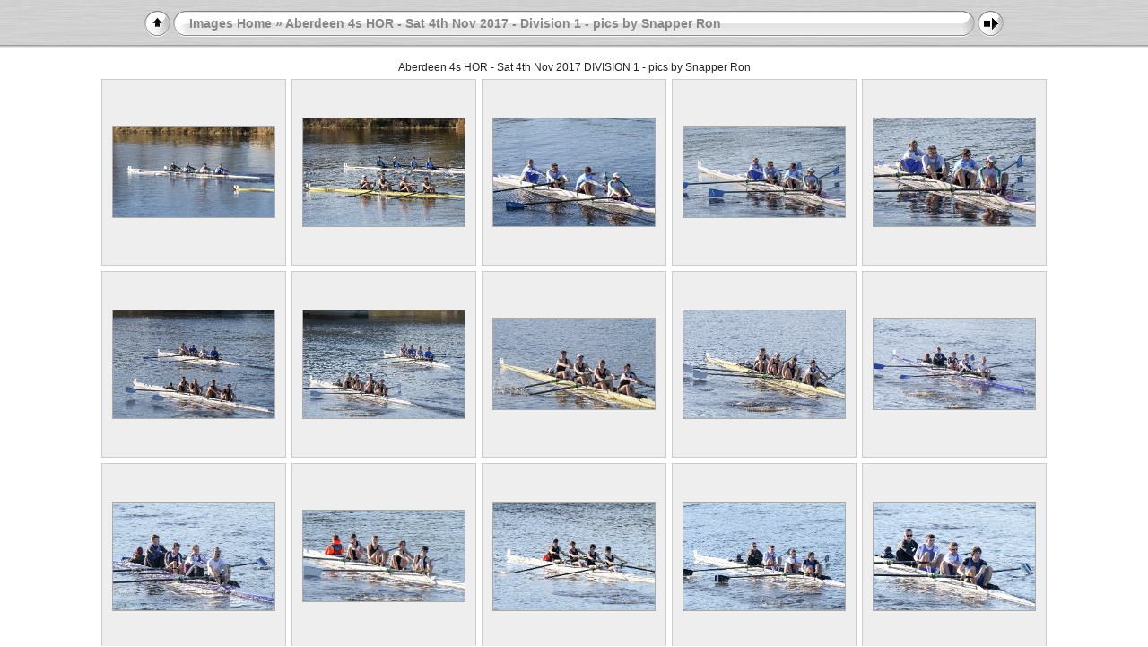

--- FILE ---
content_type: text/html
request_url: http://cofd.co.uk/images/HORs/Abdn%204s%20and%20SB%2017/4sHOR17%20Ron%20D1/4sHOR041117%20D1%20Ron.html
body_size: 4608
content:
<!DOCTYPE html PUBLIC "-//W3C//DTD XHTML 1.0 Transitional//EN" "http://www.w3.org/TR/xhtml1/DTD/xhtml1-transitional.dtd">
<html xmlns="http://www.w3.org/1999/xhtml" lang="en" xml:lang="en">

<!-- Free version -->
<!-- saved from url=(0014)about:internet -->
<!-- saved from url=(0014)about:internet -->
<head>
<title>Images Home/Aberdeen 4s HOR - Sat 4th Nov 2017 - Division 1  - pics by Snapper Ron</title>
<meta http-equiv="Content-Type" content="text/html;charset=UTF-8" />
<meta name="Keywords" content="photo,album,gallery,Aberdeen 4s HOR - Sat 4th Nov 2017 - Division 1  - pics by Snapper Ron" />
<script type="text/javascript">
/* <![CDATA[ */
function preventDefault(e) {
	if (document.addEventListener) e.preventDefault();
	else e.returnValue=false;
	return false;
}
function keypress(e) {
	if(typeof _jaWidgetFocus != 'undefined' && _jaWidgetFocus) return true;
	if(!e) var e = window.event;
	if(e.keyCode) keyCode = e.keyCode; 
	else if(e.which) keyCode = e.which;
	switch(keyCode) {
		case 8: window.location="http://cofd.co.uk/images1.htm"; return preventDefault(e); break;
		case 63273: case 36: window.location="4sHOR041117 D1 Ron.html"; return preventDefault(e); break;
		case 63275: case 35: window.location="4sHOR041117 D1 Ron.html"; return preventDefault(e); break;
		case 32: show_down(); setTimeout('show_out()', 200); return preventDefault(e); break;
		case 13: window.location="slides/20171104 4HOR-201.html?show_param=3"; return preventDefault(e); break;
	}
	return true;
}
function setuplisteners() {
	if (document.addEventListener) document.addEventListener('keydown',keypress,false);
	else if (document.attachEvent) document.attachEvent('onkeydown',keypress);
}
up0 = new Image(31,31); up0.src = "res/up.gif";
up1 = new Image(31,31); up1.src = "res/up1.gif";
next0 = new Image(31,31); next0.src = "res/next.gif";
next1 = new Image(31,31); next1.src = "res/next1.gif";
prev0 = new Image(31,31); prev0.src = "res/prev.gif";
prev1 = new Image(31,31); prev1.src = "res/prev1.gif";
show0 = new Image(31,31);show0.src = "res/show.gif";
show1 = new Image(31,31);show1.src = "res/show1.gif";
stop0 = new Image(31,31);stop0.src = "res/stop.gif";
stop1 = new Image(31,31);stop1.src = "res/stop1.gif";

var delay = 3;
function show_over() { 
	document.getElementById("show").src = show1.src;;
}
function show_out() { 
	document.getElementById("show").src = show0.src;
}
function show_down() { 
	window.location="slides/20171104 4HOR-201.html?show_param="+delay+ "";
}
function change_delay() { 
	delay = prompt('delay', 3);
}
function redirect() {
}
window.onload = function() {
	setuplisteners();
};
/* ]]> */
</script>



<link rel="stylesheet" type="text/css" href="res/styles.css" />
<link rel="alternate" href="album.rss" type="application/rss+xml"/>
</head>

<body id="body">
<div style="margin-left:auto; margin-right:auto; padding-bottom:10px; text-align:center;">
<table style="height:54px;" align="center" cellspacing="0" cellpadding="0" border="0">
<tr><td>
<!-- Header of index pages -->
<table style="width:960px;" cellspacing="0" cellpadding="0" border="0">
<tr>
<td style="width:31px;">
  <a href="http://cofd.co.uk/images1.htm" target="_parent">
    <img style="border:0;" src="res/up.gif" onmouseover="this.src=up1.src" onmouseout="this.src=up0.src" width="31" height="31" title=" Up one level " alt="Up" id="up" /></a></td>
<td style="width:20px;">
  <img style="border:0;" src="res/hdr_left.gif" alt="" /></td>
<td style="text-align:left; background:transparent url(res/hdr_mid.gif); background-repeat: repeat-x; white-space:nowrap;" class="title"><a href="http://cofd.co.uk/images1.htm" target="_parent">Images Home</a> &raquo; Aberdeen 4s HOR - Sat 4th Nov 2017 - Division 1  - pics by Snapper Ron </td>
<td style="width:20px;">
  <img style="border:0;" src="res/hdr_right.gif" alt="" /></td>
<td style="width:31px;"> <!-- Start/Stop slideshow button -->
  <a href="javascript:void(0)"><img style="border:0;" onmouseover="show_over();" onmouseout="show_out();" onmousedown="show_down();" ondblclick="change_delay();" src="res/show.gif" width="31" height="31" title=" Start/Stop slideshow - Double-Click to change speed " alt="Slideshow" id="show" /></a></td>
</tr></table>
</td></tr></table>
<br />
Aberdeen 4s HOR - Sat 4th Nov 2017 DIVISION 1  -  pics by Snapper Ron



<!-- Thumbnail images -->

<table align="center" cellspacing="6" cellpadding="0" border="0">
<tr><td style="vertical-align:top; text-align:center;"><table width="206" align="center" border="0" cellspacing="0" cellpadding="0">
<tr><td style="width:206px; height:206px; margin-left:auto; margin-right:auto; text-align:center;" class="thumb">
<a href="slides/20171104 4HOR-201.html">
<img  class="image" src="thumbs/20171104 4HOR-201.jpg" width="180" height="101" title=" Aberdeen SB HOR 4/11/17  Div 1 " alt="20171104 4HOR-201" /></a></td></tr>
</table>
</td>
<td style="vertical-align:top; text-align:center;"><table width="206" align="center" border="0" cellspacing="0" cellpadding="0">
<tr><td style="width:206px; height:206px; margin-left:auto; margin-right:auto; text-align:center;" class="thumb">
<a href="slides/20171104 4HOR-203.html">
<img  class="image" src="thumbs/20171104 4HOR-203.jpg" width="180" height="120" title=" Aberdeen SB HOR 4/11/17  Div 1 " alt="20171104 4HOR-203" /></a></td></tr>
</table>
</td>
<td style="vertical-align:top; text-align:center;"><table width="206" align="center" border="0" cellspacing="0" cellpadding="0">
<tr><td style="width:206px; height:206px; margin-left:auto; margin-right:auto; text-align:center;" class="thumb">
<a href="slides/20171104 4HOR-204.html">
<img  class="image" src="thumbs/20171104 4HOR-204.jpg" width="180" height="120" title=" Aberdeen SB HOR 4/11/17  Div 1 " alt="20171104 4HOR-204" /></a></td></tr>
</table>
</td>
<td style="vertical-align:top; text-align:center;"><table width="206" align="center" border="0" cellspacing="0" cellpadding="0">
<tr><td style="width:206px; height:206px; margin-left:auto; margin-right:auto; text-align:center;" class="thumb">
<a href="slides/20171104 4HOR-205.html">
<img  class="image" src="thumbs/20171104 4HOR-205.jpg" width="180" height="101" title=" Aberdeen SB HOR 4/11/17  Div 1 " alt="20171104 4HOR-205" /></a></td></tr>
</table>
</td>
<td style="vertical-align:top; text-align:center;"><table width="206" align="center" border="0" cellspacing="0" cellpadding="0">
<tr><td style="width:206px; height:206px; margin-left:auto; margin-right:auto; text-align:center;" class="thumb">
<a href="slides/20171104 4HOR-206.html">
<img  class="image" src="thumbs/20171104 4HOR-206.jpg" width="180" height="120" title=" Aberdeen SB HOR 4/11/17  Div 1 " alt="20171104 4HOR-206" /></a></td></tr>
</table>
</td></tr>
<tr><td style="vertical-align:top; text-align:center;"><table width="206" align="center" border="0" cellspacing="0" cellpadding="0">
<tr><td style="width:206px; height:206px; margin-left:auto; margin-right:auto; text-align:center;" class="thumb">
<a href="slides/20171104 4HOR-207.html">
<img  class="image" src="thumbs/20171104 4HOR-207.jpg" width="180" height="120" title=" Aberdeen SB HOR 4/11/17  Div 1 " alt="20171104 4HOR-207" /></a></td></tr>
</table>
</td>
<td style="vertical-align:top; text-align:center;"><table width="206" align="center" border="0" cellspacing="0" cellpadding="0">
<tr><td style="width:206px; height:206px; margin-left:auto; margin-right:auto; text-align:center;" class="thumb">
<a href="slides/20171104 4HOR-208.html">
<img  class="image" src="thumbs/20171104 4HOR-208.jpg" width="180" height="120" title=" Aberdeen SB HOR 4/11/17  Div 1 " alt="20171104 4HOR-208" /></a></td></tr>
</table>
</td>
<td style="vertical-align:top; text-align:center;"><table width="206" align="center" border="0" cellspacing="0" cellpadding="0">
<tr><td style="width:206px; height:206px; margin-left:auto; margin-right:auto; text-align:center;" class="thumb">
<a href="slides/20171104 4HOR-209.html">
<img  class="image" src="thumbs/20171104 4HOR-209.jpg" width="180" height="101" title=" Aberdeen SB HOR 4/11/17  Div 1 " alt="20171104 4HOR-209" /></a></td></tr>
</table>
</td>
<td style="vertical-align:top; text-align:center;"><table width="206" align="center" border="0" cellspacing="0" cellpadding="0">
<tr><td style="width:206px; height:206px; margin-left:auto; margin-right:auto; text-align:center;" class="thumb">
<a href="slides/20171104 4HOR-210.html">
<img  class="image" src="thumbs/20171104 4HOR-210.jpg" width="180" height="120" title=" Aberdeen SB HOR 4/11/17  Div 1 " alt="20171104 4HOR-210" /></a></td></tr>
</table>
</td>
<td style="vertical-align:top; text-align:center;"><table width="206" align="center" border="0" cellspacing="0" cellpadding="0">
<tr><td style="width:206px; height:206px; margin-left:auto; margin-right:auto; text-align:center;" class="thumb">
<a href="slides/20171104 4HOR-212.html">
<img  class="image" src="thumbs/20171104 4HOR-212.jpg" width="180" height="101" title=" Aberdeen SB HOR 4/11/17  Div 1 " alt="20171104 4HOR-212" /></a></td></tr>
</table>
</td></tr>
<tr><td style="vertical-align:top; text-align:center;"><table width="206" align="center" border="0" cellspacing="0" cellpadding="0">
<tr><td style="width:206px; height:206px; margin-left:auto; margin-right:auto; text-align:center;" class="thumb">
<a href="slides/20171104 4HOR-213.html">
<img  class="image" src="thumbs/20171104 4HOR-213.jpg" width="180" height="120" title=" Aberdeen SB HOR 4/11/17  Div 1 " alt="20171104 4HOR-213" /></a></td></tr>
</table>
</td>
<td style="vertical-align:top; text-align:center;"><table width="206" align="center" border="0" cellspacing="0" cellpadding="0">
<tr><td style="width:206px; height:206px; margin-left:auto; margin-right:auto; text-align:center;" class="thumb">
<a href="slides/20171104 4HOR-214.html">
<img  class="image" src="thumbs/20171104 4HOR-214.jpg" width="180" height="101" title=" Aberdeen SB HOR 4/11/17  Div 1 " alt="20171104 4HOR-214" /></a></td></tr>
</table>
</td>
<td style="vertical-align:top; text-align:center;"><table width="206" align="center" border="0" cellspacing="0" cellpadding="0">
<tr><td style="width:206px; height:206px; margin-left:auto; margin-right:auto; text-align:center;" class="thumb">
<a href="slides/20171104 4HOR-215.html">
<img  class="image" src="thumbs/20171104 4HOR-215.jpg" width="180" height="120" title=" Aberdeen SB HOR 4/11/17  Div 1 " alt="20171104 4HOR-215" /></a></td></tr>
</table>
</td>
<td style="vertical-align:top; text-align:center;"><table width="206" align="center" border="0" cellspacing="0" cellpadding="0">
<tr><td style="width:206px; height:206px; margin-left:auto; margin-right:auto; text-align:center;" class="thumb">
<a href="slides/20171104 4HOR-216.html">
<img  class="image" src="thumbs/20171104 4HOR-216.jpg" width="180" height="120" title=" Aberdeen SB HOR 4/11/17  Div 1 " alt="20171104 4HOR-216" /></a></td></tr>
</table>
</td>
<td style="vertical-align:top; text-align:center;"><table width="206" align="center" border="0" cellspacing="0" cellpadding="0">
<tr><td style="width:206px; height:206px; margin-left:auto; margin-right:auto; text-align:center;" class="thumb">
<a href="slides/20171104 4HOR-217.html">
<img  class="image" src="thumbs/20171104 4HOR-217.jpg" width="180" height="120" title=" Aberdeen SB HOR 4/11/17  Div 1 " alt="20171104 4HOR-217" /></a></td></tr>
</table>
</td></tr>
<tr><td style="vertical-align:top; text-align:center;"><table width="206" align="center" border="0" cellspacing="0" cellpadding="0">
<tr><td style="width:206px; height:206px; margin-left:auto; margin-right:auto; text-align:center;" class="thumb">
<a href="slides/20171104 4HOR-218.html">
<img  class="image" src="thumbs/20171104 4HOR-218.jpg" width="180" height="120" title=" Aberdeen SB HOR 4/11/17  Div 1 " alt="20171104 4HOR-218" /></a></td></tr>
</table>
</td>
<td style="vertical-align:top; text-align:center;"><table width="206" align="center" border="0" cellspacing="0" cellpadding="0">
<tr><td style="width:206px; height:206px; margin-left:auto; margin-right:auto; text-align:center;" class="thumb">
<a href="slides/20171104 4HOR-219.html">
<img  class="image" src="thumbs/20171104 4HOR-219.jpg" width="180" height="101" title=" Aberdeen SB HOR 4/11/17  Div 1 " alt="20171104 4HOR-219" /></a></td></tr>
</table>
</td>
<td style="vertical-align:top; text-align:center;"><table width="206" align="center" border="0" cellspacing="0" cellpadding="0">
<tr><td style="width:206px; height:206px; margin-left:auto; margin-right:auto; text-align:center;" class="thumb">
<a href="slides/20171104 4HOR-220.html">
<img  class="image" src="thumbs/20171104 4HOR-220.jpg" width="180" height="101" title=" Aberdeen SB HOR 4/11/17  Div 1 " alt="20171104 4HOR-220" /></a></td></tr>
</table>
</td>
<td style="vertical-align:top; text-align:center;"><table width="206" align="center" border="0" cellspacing="0" cellpadding="0">
<tr><td style="width:206px; height:206px; margin-left:auto; margin-right:auto; text-align:center;" class="thumb">
<a href="slides/20171104 4HOR-221.html">
<img  class="image" src="thumbs/20171104 4HOR-221.jpg" width="180" height="101" title=" Aberdeen SB HOR 4/11/17  Div 1 " alt="20171104 4HOR-221" /></a></td></tr>
</table>
</td>
<td style="vertical-align:top; text-align:center;"><table width="206" align="center" border="0" cellspacing="0" cellpadding="0">
<tr><td style="width:206px; height:206px; margin-left:auto; margin-right:auto; text-align:center;" class="thumb">
<a href="slides/20171104 4HOR-222.html">
<img  class="image" src="thumbs/20171104 4HOR-222.jpg" width="180" height="120" title=" Aberdeen SB HOR 4/11/17  Div 1 " alt="20171104 4HOR-222" /></a></td></tr>
</table>
</td></tr>
<tr><td style="vertical-align:top; text-align:center;"><table width="206" align="center" border="0" cellspacing="0" cellpadding="0">
<tr><td style="width:206px; height:206px; margin-left:auto; margin-right:auto; text-align:center;" class="thumb">
<a href="slides/20171104 4HOR-223.html">
<img  class="image" src="thumbs/20171104 4HOR-223.jpg" width="180" height="120" title=" Aberdeen SB HOR 4/11/17  Div 1 " alt="20171104 4HOR-223" /></a></td></tr>
</table>
</td>
<td style="vertical-align:top; text-align:center;"><table width="206" align="center" border="0" cellspacing="0" cellpadding="0">
<tr><td style="width:206px; height:206px; margin-left:auto; margin-right:auto; text-align:center;" class="thumb">
<a href="slides/20171104 4HOR-224.html">
<img  class="image" src="thumbs/20171104 4HOR-224.jpg" width="180" height="101" title=" Aberdeen SB HOR 4/11/17  Div 1 " alt="20171104 4HOR-224" /></a></td></tr>
</table>
</td>
<td style="vertical-align:top; text-align:center;"><table width="206" align="center" border="0" cellspacing="0" cellpadding="0">
<tr><td style="width:206px; height:206px; margin-left:auto; margin-right:auto; text-align:center;" class="thumb">
<a href="slides/20171104 4HOR-225.html">
<img  class="image" src="thumbs/20171104 4HOR-225.jpg" width="180" height="120" title=" Aberdeen SB HOR 4/11/17  Div 1 " alt="20171104 4HOR-225" /></a></td></tr>
</table>
</td>
<td style="vertical-align:top; text-align:center;"><table width="206" align="center" border="0" cellspacing="0" cellpadding="0">
<tr><td style="width:206px; height:206px; margin-left:auto; margin-right:auto; text-align:center;" class="thumb">
<a href="slides/20171104 4HOR-226.html">
<img  class="image" src="thumbs/20171104 4HOR-226.jpg" width="180" height="120" title=" Aberdeen SB HOR 4/11/17  Div 1 " alt="20171104 4HOR-226" /></a></td></tr>
</table>
</td>
<td style="vertical-align:top; text-align:center;"><table width="206" align="center" border="0" cellspacing="0" cellpadding="0">
<tr><td style="width:206px; height:206px; margin-left:auto; margin-right:auto; text-align:center;" class="thumb">
<a href="slides/20171104 4HOR-227.html">
<img  class="image" src="thumbs/20171104 4HOR-227.jpg" width="180" height="101" title=" Aberdeen SB HOR 4/11/17  Div 1 " alt="20171104 4HOR-227" /></a></td></tr>
</table>
</td></tr>
<tr><td style="vertical-align:top; text-align:center;"><table width="206" align="center" border="0" cellspacing="0" cellpadding="0">
<tr><td style="width:206px; height:206px; margin-left:auto; margin-right:auto; text-align:center;" class="thumb">
<a href="slides/20171104 4HOR-228.html">
<img  class="image" src="thumbs/20171104 4HOR-228.jpg" width="180" height="101" title=" Aberdeen SB HOR 4/11/17  Div 1 " alt="20171104 4HOR-228" /></a></td></tr>
</table>
</td>
<td style="vertical-align:top; text-align:center;"><table width="206" align="center" border="0" cellspacing="0" cellpadding="0">
<tr><td style="width:206px; height:206px; margin-left:auto; margin-right:auto; text-align:center;" class="thumb">
<a href="slides/20171104 4HOR-230.html">
<img  class="image" src="thumbs/20171104 4HOR-230.jpg" width="180" height="101" title=" Aberdeen SB HOR 4/11/17  Div 1 " alt="20171104 4HOR-230" /></a></td></tr>
</table>
</td>
<td style="vertical-align:top; text-align:center;"><table width="206" align="center" border="0" cellspacing="0" cellpadding="0">
<tr><td style="width:206px; height:206px; margin-left:auto; margin-right:auto; text-align:center;" class="thumb">
<a href="slides/20171104 4HOR-231.html">
<img  class="image" src="thumbs/20171104 4HOR-231.jpg" width="180" height="120" title=" Aberdeen SB HOR 4/11/17  Div 1 " alt="20171104 4HOR-231" /></a></td></tr>
</table>
</td>
<td style="vertical-align:top; text-align:center;"><table width="206" align="center" border="0" cellspacing="0" cellpadding="0">
<tr><td style="width:206px; height:206px; margin-left:auto; margin-right:auto; text-align:center;" class="thumb">
<a href="slides/20171104 4HOR-232.html">
<img  class="image" src="thumbs/20171104 4HOR-232.jpg" width="180" height="101" title=" Aberdeen SB HOR 4/11/17  Div 1 " alt="20171104 4HOR-232" /></a></td></tr>
</table>
</td>
<td style="vertical-align:top; text-align:center;"><table width="206" align="center" border="0" cellspacing="0" cellpadding="0">
<tr><td style="width:206px; height:206px; margin-left:auto; margin-right:auto; text-align:center;" class="thumb">
<a href="slides/20171104 4HOR-233.html">
<img  class="image" src="thumbs/20171104 4HOR-233.jpg" width="180" height="120" title=" Aberdeen SB HOR 4/11/17  Div 1 " alt="20171104 4HOR-233" /></a></td></tr>
</table>
</td></tr>
<tr><td style="vertical-align:top; text-align:center;"><table width="206" align="center" border="0" cellspacing="0" cellpadding="0">
<tr><td style="width:206px; height:206px; margin-left:auto; margin-right:auto; text-align:center;" class="thumb">
<a href="slides/20171104 4HOR-234.html">
<img  class="image" src="thumbs/20171104 4HOR-234.jpg" width="180" height="120" title=" Aberdeen SB HOR 4/11/17  Div 1 " alt="20171104 4HOR-234" /></a></td></tr>
</table>
</td>
<td style="vertical-align:top; text-align:center;"><table width="206" align="center" border="0" cellspacing="0" cellpadding="0">
<tr><td style="width:206px; height:206px; margin-left:auto; margin-right:auto; text-align:center;" class="thumb">
<a href="slides/20171104 4HOR-235.html">
<img  class="image" src="thumbs/20171104 4HOR-235.jpg" width="180" height="120" title=" Aberdeen SB HOR 4/11/17  Div 1 " alt="20171104 4HOR-235" /></a></td></tr>
</table>
</td>
<td style="vertical-align:top; text-align:center;"><table width="206" align="center" border="0" cellspacing="0" cellpadding="0">
<tr><td style="width:206px; height:206px; margin-left:auto; margin-right:auto; text-align:center;" class="thumb">
<a href="slides/20171104 4HOR-236.html">
<img  class="image" src="thumbs/20171104 4HOR-236.jpg" width="180" height="120" title=" Aberdeen SB HOR 4/11/17  Div 1 " alt="20171104 4HOR-236" /></a></td></tr>
</table>
</td>
<td style="vertical-align:top; text-align:center;"><table width="206" align="center" border="0" cellspacing="0" cellpadding="0">
<tr><td style="width:206px; height:206px; margin-left:auto; margin-right:auto; text-align:center;" class="thumb">
<a href="slides/20171104 4HOR-237.html">
<img  class="image" src="thumbs/20171104 4HOR-237.jpg" width="180" height="101" title=" Aberdeen SB HOR 4/11/17  Div 1 " alt="20171104 4HOR-237" /></a></td></tr>
</table>
</td>
<td style="vertical-align:top; text-align:center;"><table width="206" align="center" border="0" cellspacing="0" cellpadding="0">
<tr><td style="width:206px; height:206px; margin-left:auto; margin-right:auto; text-align:center;" class="thumb">
<a href="slides/20171104 4HOR-238.html">
<img  class="image" src="thumbs/20171104 4HOR-238.jpg" width="180" height="101" title=" Aberdeen SB HOR 4/11/17  Div 1 " alt="20171104 4HOR-238" /></a></td></tr>
</table>
</td></tr>
<tr><td style="vertical-align:top; text-align:center;"><table width="206" align="center" border="0" cellspacing="0" cellpadding="0">
<tr><td style="width:206px; height:206px; margin-left:auto; margin-right:auto; text-align:center;" class="thumb">
<a href="slides/20171104 4HOR-239.html">
<img  class="image" src="thumbs/20171104 4HOR-239.jpg" width="180" height="101" title=" Aberdeen SB HOR 4/11/17  Div 1 " alt="20171104 4HOR-239" /></a></td></tr>
</table>
</td>
<td style="vertical-align:top; text-align:center;"><table width="206" align="center" border="0" cellspacing="0" cellpadding="0">
<tr><td style="width:206px; height:206px; margin-left:auto; margin-right:auto; text-align:center;" class="thumb">
<a href="slides/20171104 4HOR-240.html">
<img  class="image" src="thumbs/20171104 4HOR-240.jpg" width="180" height="120" title=" Aberdeen SB HOR 4/11/17  Div 1 " alt="20171104 4HOR-240" /></a></td></tr>
</table>
</td>
<td style="vertical-align:top; text-align:center;"><table width="206" align="center" border="0" cellspacing="0" cellpadding="0">
<tr><td style="width:206px; height:206px; margin-left:auto; margin-right:auto; text-align:center;" class="thumb">
<a href="slides/20171104 4HOR-241.html">
<img  class="image" src="thumbs/20171104 4HOR-241.jpg" width="180" height="120" title=" Aberdeen SB HOR 4/11/17  Div 1 " alt="20171104 4HOR-241" /></a></td></tr>
</table>
</td>
<td style="vertical-align:top; text-align:center;"><table width="206" align="center" border="0" cellspacing="0" cellpadding="0">
<tr><td style="width:206px; height:206px; margin-left:auto; margin-right:auto; text-align:center;" class="thumb">
<a href="slides/20171104 4HOR-242.html">
<img  class="image" src="thumbs/20171104 4HOR-242.jpg" width="180" height="101" title=" Aberdeen SB HOR 4/11/17  Div 1 " alt="20171104 4HOR-242" /></a></td></tr>
</table>
</td>
<td style="vertical-align:top; text-align:center;"><table width="206" align="center" border="0" cellspacing="0" cellpadding="0">
<tr><td style="width:206px; height:206px; margin-left:auto; margin-right:auto; text-align:center;" class="thumb">
<a href="slides/20171104 4HOR-243.html">
<img  class="image" src="thumbs/20171104 4HOR-243.jpg" width="180" height="101" title=" Aberdeen SB HOR 4/11/17  Div 1 " alt="20171104 4HOR-243" /></a></td></tr>
</table>
</td></tr>
<tr><td style="vertical-align:top; text-align:center;"><table width="206" align="center" border="0" cellspacing="0" cellpadding="0">
<tr><td style="width:206px; height:206px; margin-left:auto; margin-right:auto; text-align:center;" class="thumb">
<a href="slides/20171104 4HOR-244.html">
<img  class="image" src="thumbs/20171104 4HOR-244.jpg" width="180" height="120" title=" Aberdeen SB HOR 4/11/17  Div 1 " alt="20171104 4HOR-244" /></a></td></tr>
</table>
</td>
<td style="vertical-align:top; text-align:center;"><table width="206" align="center" border="0" cellspacing="0" cellpadding="0">
<tr><td style="width:206px; height:206px; margin-left:auto; margin-right:auto; text-align:center;" class="thumb">
<a href="slides/20171104 4HOR-245.html">
<img  class="image" src="thumbs/20171104 4HOR-245.jpg" width="180" height="120" title=" Aberdeen SB HOR 4/11/17  Div 1 " alt="20171104 4HOR-245" /></a></td></tr>
</table>
</td>
<td style="vertical-align:top; text-align:center;"><table width="206" align="center" border="0" cellspacing="0" cellpadding="0">
<tr><td style="width:206px; height:206px; margin-left:auto; margin-right:auto; text-align:center;" class="thumb">
<a href="slides/20171104 4HOR-246.html">
<img  class="image" src="thumbs/20171104 4HOR-246.jpg" width="180" height="120" title=" Aberdeen SB HOR 4/11/17  Div 1 " alt="20171104 4HOR-246" /></a></td></tr>
</table>
</td>
<td style="vertical-align:top; text-align:center;"><table width="206" align="center" border="0" cellspacing="0" cellpadding="0">
<tr><td style="width:206px; height:206px; margin-left:auto; margin-right:auto; text-align:center;" class="thumb">
<a href="slides/20171104 4HOR-249.html">
<img  class="image" src="thumbs/20171104 4HOR-249.jpg" width="180" height="120" title=" Aberdeen SB HOR 4/11/17  Div 1 " alt="20171104 4HOR-249" /></a></td></tr>
</table>
</td>
<td style="vertical-align:top; text-align:center;"><table width="206" align="center" border="0" cellspacing="0" cellpadding="0">
<tr><td style="width:206px; height:206px; margin-left:auto; margin-right:auto; text-align:center;" class="thumb">
<a href="slides/20171104 4HOR-250.html">
<img  class="image" src="thumbs/20171104 4HOR-250.jpg" width="180" height="101" title=" Aberdeen SB HOR 4/11/17  Div 1 " alt="20171104 4HOR-250" /></a></td></tr>
</table>
</td></tr>
<tr><td style="vertical-align:top; text-align:center;"><table width="206" align="center" border="0" cellspacing="0" cellpadding="0">
<tr><td style="width:206px; height:206px; margin-left:auto; margin-right:auto; text-align:center;" class="thumb">
<a href="slides/20171104 4HOR-251.html">
<img  class="image" src="thumbs/20171104 4HOR-251.jpg" width="180" height="101" title=" Aberdeen SB HOR 4/11/17  Div 1 " alt="20171104 4HOR-251" /></a></td></tr>
</table>
</td>
<td style="vertical-align:top; text-align:center;"><table width="206" align="center" border="0" cellspacing="0" cellpadding="0">
<tr><td style="width:206px; height:206px; margin-left:auto; margin-right:auto; text-align:center;" class="thumb">
<a href="slides/20171104 4HOR-252.html">
<img  class="image" src="thumbs/20171104 4HOR-252.jpg" width="180" height="120" title=" Aberdeen SB HOR 4/11/17  Div 1 " alt="20171104 4HOR-252" /></a></td></tr>
</table>
</td>
<td style="vertical-align:top; text-align:center;"><table width="206" align="center" border="0" cellspacing="0" cellpadding="0">
<tr><td style="width:206px; height:206px; margin-left:auto; margin-right:auto; text-align:center;" class="thumb">
<a href="slides/20171104 4HOR-253.html">
<img  class="image" src="thumbs/20171104 4HOR-253.jpg" width="180" height="120" title=" Aberdeen SB HOR 4/11/17  Div 1 " alt="20171104 4HOR-253" /></a></td></tr>
</table>
</td>
<td style="vertical-align:top; text-align:center;"><table width="206" align="center" border="0" cellspacing="0" cellpadding="0">
<tr><td style="width:206px; height:206px; margin-left:auto; margin-right:auto; text-align:center;" class="thumb">
<a href="slides/20171104 4HOR-254.html">
<img  class="image" src="thumbs/20171104 4HOR-254.jpg" width="180" height="101" title=" Aberdeen SB HOR 4/11/17  Div 1 " alt="20171104 4HOR-254" /></a></td></tr>
</table>
</td>
<td style="vertical-align:top; text-align:center;"><table width="206" align="center" border="0" cellspacing="0" cellpadding="0">
<tr><td style="width:206px; height:206px; margin-left:auto; margin-right:auto; text-align:center;" class="thumb">
<a href="slides/20171104 4HOR-256.html">
<img  class="image" src="thumbs/20171104 4HOR-256.jpg" width="180" height="101" title=" Aberdeen SB HOR 4/11/17  Div 1 " alt="20171104 4HOR-256" /></a></td></tr>
</table>
</td></tr>
<tr><td style="vertical-align:top; text-align:center;"><table width="206" align="center" border="0" cellspacing="0" cellpadding="0">
<tr><td style="width:206px; height:206px; margin-left:auto; margin-right:auto; text-align:center;" class="thumb">
<a href="slides/20171104 4HOR-257.html">
<img  class="image" src="thumbs/20171104 4HOR-257.jpg" width="180" height="85" title=" Aberdeen SB HOR 4/11/17  Div 1 " alt="20171104 4HOR-257" /></a></td></tr>
</table>
</td>
<td style="vertical-align:top; text-align:center;"><table width="206" align="center" border="0" cellspacing="0" cellpadding="0">
<tr><td style="width:206px; height:206px; margin-left:auto; margin-right:auto; text-align:center;" class="thumb">
<a href="slides/20171104 4HOR-258.html">
<img  class="image" src="thumbs/20171104 4HOR-258.jpg" width="180" height="120" title=" Aberdeen SB HOR 4/11/17  Div 1 " alt="20171104 4HOR-258" /></a></td></tr>
</table>
</td>
<td style="vertical-align:top; text-align:center;"><table width="206" align="center" border="0" cellspacing="0" cellpadding="0">
<tr><td style="width:206px; height:206px; margin-left:auto; margin-right:auto; text-align:center;" class="thumb">
<a href="slides/20171104 4HOR-259.html">
<img  class="image" src="thumbs/20171104 4HOR-259.jpg" width="180" height="101" title=" Aberdeen SB HOR 4/11/17  Div 1 " alt="20171104 4HOR-259" /></a></td></tr>
</table>
</td>
<td style="vertical-align:top; text-align:center;"><table width="206" align="center" border="0" cellspacing="0" cellpadding="0">
<tr><td style="width:206px; height:206px; margin-left:auto; margin-right:auto; text-align:center;" class="thumb">
<a href="slides/20171104 4HOR-260.html">
<img  class="image" src="thumbs/20171104 4HOR-260.jpg" width="180" height="101" title=" Aberdeen SB HOR 4/11/17  Div 1 " alt="20171104 4HOR-260" /></a></td></tr>
</table>
</td>
<td style="vertical-align:top; text-align:center;"><table width="206" align="center" border="0" cellspacing="0" cellpadding="0">
<tr><td style="width:206px; height:206px; margin-left:auto; margin-right:auto; text-align:center;" class="thumb">
<a href="slides/20171104 4HOR-262.html">
<img  class="image" src="thumbs/20171104 4HOR-262.jpg" width="180" height="101" title=" Aberdeen SB HOR 4/11/17  Div 1 " alt="20171104 4HOR-262" /></a></td></tr>
</table>
</td></tr>
<tr><td style="vertical-align:top; text-align:center;"><table width="206" align="center" border="0" cellspacing="0" cellpadding="0">
<tr><td style="width:206px; height:206px; margin-left:auto; margin-right:auto; text-align:center;" class="thumb">
<a href="slides/20171104 4HOR-263.html">
<img  class="image" src="thumbs/20171104 4HOR-263.jpg" width="180" height="101" title=" Aberdeen SB HOR 4/11/17  Div 1 " alt="20171104 4HOR-263" /></a></td></tr>
</table>
</td>
<td style="vertical-align:top; text-align:center;"><table width="206" align="center" border="0" cellspacing="0" cellpadding="0">
<tr><td style="width:206px; height:206px; margin-left:auto; margin-right:auto; text-align:center;" class="thumb">
<a href="slides/20171104 4HOR-264.html">
<img  class="image" src="thumbs/20171104 4HOR-264.jpg" width="180" height="101" title=" Aberdeen SB HOR 4/11/17  Div 1 " alt="20171104 4HOR-264" /></a></td></tr>
</table>
</td>
<td style="vertical-align:top; text-align:center;"><table width="206" align="center" border="0" cellspacing="0" cellpadding="0">
<tr><td style="width:206px; height:206px; margin-left:auto; margin-right:auto; text-align:center;" class="thumb">
<a href="slides/20171104 4HOR-265.html">
<img  class="image" src="thumbs/20171104 4HOR-265.jpg" width="180" height="120" title=" Aberdeen SB HOR 4/11/17  Div 1 " alt="20171104 4HOR-265" /></a></td></tr>
</table>
</td>
<td style="vertical-align:top; text-align:center;"><table width="206" align="center" border="0" cellspacing="0" cellpadding="0">
<tr><td style="width:206px; height:206px; margin-left:auto; margin-right:auto; text-align:center;" class="thumb">
<a href="slides/20171104 4HOR-266.html">
<img  class="image" src="thumbs/20171104 4HOR-266.jpg" width="180" height="101" title=" Aberdeen SB HOR 4/11/17  Div 1 " alt="20171104 4HOR-266" /></a></td></tr>
</table>
</td>
<td style="vertical-align:top; text-align:center;"><table width="206" align="center" border="0" cellspacing="0" cellpadding="0">
<tr><td style="width:206px; height:206px; margin-left:auto; margin-right:auto; text-align:center;" class="thumb">
<a href="slides/20171104 4HOR-267.html">
<img  class="image" src="thumbs/20171104 4HOR-267.jpg" width="180" height="101" title=" Aberdeen SB HOR 4/11/17  Div 1 " alt="20171104 4HOR-267" /></a></td></tr>
</table>
</td></tr>
<tr><td style="vertical-align:top; text-align:center;"><table width="206" align="center" border="0" cellspacing="0" cellpadding="0">
<tr><td style="width:206px; height:206px; margin-left:auto; margin-right:auto; text-align:center;" class="thumb">
<a href="slides/20171104 4HOR-268.html">
<img  class="image" src="thumbs/20171104 4HOR-268.jpg" width="180" height="120" title=" Aberdeen SB HOR 4/11/17  Div 1 " alt="20171104 4HOR-268" /></a></td></tr>
</table>
</td>
<td style="vertical-align:top; text-align:center;"><table width="206" align="center" border="0" cellspacing="0" cellpadding="0">
<tr><td style="width:206px; height:206px; margin-left:auto; margin-right:auto; text-align:center;" class="thumb">
<a href="slides/20171104 4HOR-269.html">
<img  class="image" src="thumbs/20171104 4HOR-269.jpg" width="180" height="120" title=" Aberdeen SB HOR 4/11/17  Div 1 " alt="20171104 4HOR-269" /></a></td></tr>
</table>
</td>
<td style="vertical-align:top; text-align:center;"><table width="206" align="center" border="0" cellspacing="0" cellpadding="0">
<tr><td style="width:206px; height:206px; margin-left:auto; margin-right:auto; text-align:center;" class="thumb">
<a href="slides/20171104 4HOR-271.html">
<img  class="image" src="thumbs/20171104 4HOR-271.jpg" width="180" height="120" title=" Aberdeen SB HOR 4/11/17  Div 1 " alt="20171104 4HOR-271" /></a></td></tr>
</table>
</td>
<td style="vertical-align:top; text-align:center;"><table width="206" align="center" border="0" cellspacing="0" cellpadding="0">
<tr><td style="width:206px; height:206px; margin-left:auto; margin-right:auto; text-align:center;" class="thumb">
<a href="slides/20171104 4HOR-272.html">
<img  class="image" src="thumbs/20171104 4HOR-272.jpg" width="180" height="101" title=" Aberdeen SB HOR 4/11/17  Div 1 " alt="20171104 4HOR-272" /></a></td></tr>
</table>
</td>
<td style="vertical-align:top; text-align:center;"><table width="206" align="center" border="0" cellspacing="0" cellpadding="0">
<tr><td style="width:206px; height:206px; margin-left:auto; margin-right:auto; text-align:center;" class="thumb">
<a href="slides/20171104 4HOR-273.html">
<img  class="image" src="thumbs/20171104 4HOR-273.jpg" width="180" height="120" title=" Aberdeen SB HOR 4/11/17  Div 1 " alt="20171104 4HOR-273" /></a></td></tr>
</table>
</td></tr>
<tr><td style="vertical-align:top; text-align:center;"><table width="206" align="center" border="0" cellspacing="0" cellpadding="0">
<tr><td style="width:206px; height:206px; margin-left:auto; margin-right:auto; text-align:center;" class="thumb">
<a href="slides/20171104 4HOR-274.html">
<img  class="image" src="thumbs/20171104 4HOR-274.jpg" width="180" height="120" title=" Aberdeen SB HOR 4/11/17  Div 1 " alt="20171104 4HOR-274" /></a></td></tr>
</table>
</td>
<td style="vertical-align:top; text-align:center;"><table width="206" align="center" border="0" cellspacing="0" cellpadding="0">
<tr><td style="width:206px; height:206px; margin-left:auto; margin-right:auto; text-align:center;" class="thumb">
<a href="slides/20171104 4HOR-275.html">
<img  class="image" src="thumbs/20171104 4HOR-275.jpg" width="180" height="101" title=" Aberdeen SB HOR 4/11/17  Div 1 " alt="20171104 4HOR-275" /></a></td></tr>
</table>
</td>
<td style="vertical-align:top; text-align:center;"><table width="206" align="center" border="0" cellspacing="0" cellpadding="0">
<tr><td style="width:206px; height:206px; margin-left:auto; margin-right:auto; text-align:center;" class="thumb">
<a href="slides/20171104 4HOR-276.html">
<img  class="image" src="thumbs/20171104 4HOR-276.jpg" width="180" height="101" title=" Aberdeen SB HOR 4/11/17  Div 1 " alt="20171104 4HOR-276" /></a></td></tr>
</table>
</td>
<td style="vertical-align:top; text-align:center;"><table width="206" align="center" border="0" cellspacing="0" cellpadding="0">
<tr><td style="width:206px; height:206px; margin-left:auto; margin-right:auto; text-align:center;" class="thumb">
<a href="slides/20171104 4HOR-277.html">
<img  class="image" src="thumbs/20171104 4HOR-277.jpg" width="180" height="101" title=" Aberdeen SB HOR 4/11/17  Div 1 " alt="20171104 4HOR-277" /></a></td></tr>
</table>
</td>
<td style="vertical-align:top; text-align:center;"><table width="206" align="center" border="0" cellspacing="0" cellpadding="0">
<tr><td style="width:206px; height:206px; margin-left:auto; margin-right:auto; text-align:center;" class="thumb">
<a href="slides/20171104 4HOR-278.html">
<img  class="image" src="thumbs/20171104 4HOR-278.jpg" width="180" height="120" title=" Aberdeen SB HOR 4/11/17  Div 1 " alt="20171104 4HOR-278" /></a></td></tr>
</table>
</td></tr>
<tr><td style="vertical-align:top; text-align:center;"><table width="206" align="center" border="0" cellspacing="0" cellpadding="0">
<tr><td style="width:206px; height:206px; margin-left:auto; margin-right:auto; text-align:center;" class="thumb">
<a href="slides/20171104 4HOR-279.html">
<img  class="image" src="thumbs/20171104 4HOR-279.jpg" width="180" height="101" title=" Aberdeen SB HOR 4/11/17  Div 1 " alt="20171104 4HOR-279" /></a></td></tr>
</table>
</td>
<td style="vertical-align:top; text-align:center;"><table width="206" align="center" border="0" cellspacing="0" cellpadding="0">
<tr><td style="width:206px; height:206px; margin-left:auto; margin-right:auto; text-align:center;" class="thumb">
<a href="slides/20171104 4HOR-280.html">
<img  class="image" src="thumbs/20171104 4HOR-280.jpg" width="180" height="120" title=" Aberdeen SB HOR 4/11/17  Div 1 " alt="20171104 4HOR-280" /></a></td></tr>
</table>
</td>
<td style="vertical-align:top; text-align:center;"><table width="206" align="center" border="0" cellspacing="0" cellpadding="0">
<tr><td style="width:206px; height:206px; margin-left:auto; margin-right:auto; text-align:center;" class="thumb">
<a href="slides/20171104 4HOR-282.html">
<img  class="image" src="thumbs/20171104 4HOR-282.jpg" width="180" height="120" title=" Aberdeen SB HOR 4/11/17  Div 1 " alt="20171104 4HOR-282" /></a></td></tr>
</table>
</td>
<td style="vertical-align:top; text-align:center;"><table width="206" align="center" border="0" cellspacing="0" cellpadding="0">
<tr><td style="width:206px; height:206px; margin-left:auto; margin-right:auto; text-align:center;" class="thumb">
<a href="slides/20171104 4HOR-283.html">
<img  class="image" src="thumbs/20171104 4HOR-283.jpg" width="180" height="120" title=" Aberdeen SB HOR 4/11/17  Div 1 " alt="20171104 4HOR-283" /></a></td></tr>
</table>
</td>
<td style="vertical-align:top; text-align:center;"><table width="206" align="center" border="0" cellspacing="0" cellpadding="0">
<tr><td style="width:206px; height:206px; margin-left:auto; margin-right:auto; text-align:center;" class="thumb">
<a href="slides/20171104 4HOR-285.html">
<img  class="image" src="thumbs/20171104 4HOR-285.jpg" width="180" height="120" title=" Aberdeen SB HOR 4/11/17  Div 1 " alt="20171104 4HOR-285" /></a></td></tr>
</table>
</td></tr>
<tr><td style="vertical-align:top; text-align:center;"><table width="206" align="center" border="0" cellspacing="0" cellpadding="0">
<tr><td style="width:206px; height:206px; margin-left:auto; margin-right:auto; text-align:center;" class="thumb">
<a href="slides/20171104 4HOR-286.html">
<img  class="image" src="thumbs/20171104 4HOR-286.jpg" width="180" height="101" title=" Aberdeen SB HOR 4/11/17  Div 1 " alt="20171104 4HOR-286" /></a></td></tr>
</table>
</td>
<td style="vertical-align:top; text-align:center;"><table width="206" align="center" border="0" cellspacing="0" cellpadding="0">
<tr><td style="width:206px; height:206px; margin-left:auto; margin-right:auto; text-align:center;" class="thumb">
<a href="slides/20171104 4HOR-287.html">
<img  class="image" src="thumbs/20171104 4HOR-287.jpg" width="180" height="120" title=" Aberdeen SB HOR 4/11/17  Div 1 " alt="20171104 4HOR-287" /></a></td></tr>
</table>
</td>
<td style="vertical-align:top; text-align:center;"><table width="206" align="center" border="0" cellspacing="0" cellpadding="0">
<tr><td style="width:206px; height:206px; margin-left:auto; margin-right:auto; text-align:center;" class="thumb">
<a href="slides/20171104 4HOR-288.html">
<img  class="image" src="thumbs/20171104 4HOR-288.jpg" width="180" height="120" title=" Aberdeen SB HOR 4/11/17  Div 1 " alt="20171104 4HOR-288" /></a></td></tr>
</table>
</td>
<td style="vertical-align:top; text-align:center;"><table width="206" align="center" border="0" cellspacing="0" cellpadding="0">
<tr><td style="width:206px; height:206px; margin-left:auto; margin-right:auto; text-align:center;" class="thumb">
<a href="slides/20171104 4HOR-289.html">
<img  class="image" src="thumbs/20171104 4HOR-289.jpg" width="180" height="120" title=" Aberdeen SB HOR 4/11/17  Div 1 " alt="20171104 4HOR-289" /></a></td></tr>
</table>
</td>
<td style="vertical-align:top; text-align:center;"><table width="206" align="center" border="0" cellspacing="0" cellpadding="0">
<tr><td style="width:206px; height:206px; margin-left:auto; margin-right:auto; text-align:center;" class="thumb">
<a href="slides/20171104 4HOR-290.html">
<img  class="image" src="thumbs/20171104 4HOR-290.jpg" width="180" height="120" title=" Aberdeen SB HOR 4/11/17  Div 1 " alt="20171104 4HOR-290" /></a></td></tr>
</table>
</td></tr>
<tr><td style="vertical-align:top; text-align:center;"><table width="206" align="center" border="0" cellspacing="0" cellpadding="0">
<tr><td style="width:206px; height:206px; margin-left:auto; margin-right:auto; text-align:center;" class="thumb">
<a href="slides/20171104 4HOR-291.html">
<img  class="image" src="thumbs/20171104 4HOR-291.jpg" width="180" height="101" title=" Aberdeen SB HOR 4/11/17  Div 1 " alt="20171104 4HOR-291" /></a></td></tr>
</table>
</td>
<td style="vertical-align:top; text-align:center;"><table width="206" align="center" border="0" cellspacing="0" cellpadding="0">
<tr><td style="width:206px; height:206px; margin-left:auto; margin-right:auto; text-align:center;" class="thumb">
<a href="slides/20171104 4HOR-293.html">
<img  class="image" src="thumbs/20171104 4HOR-293.jpg" width="180" height="120" title=" Aberdeen SB HOR 4/11/17  Div 1 " alt="20171104 4HOR-293" /></a></td></tr>
</table>
</td>
<td style="vertical-align:top; text-align:center;"><table width="206" align="center" border="0" cellspacing="0" cellpadding="0">
<tr><td style="width:206px; height:206px; margin-left:auto; margin-right:auto; text-align:center;" class="thumb">
<a href="slides/20171104 4HOR-295.html">
<img  class="image" src="thumbs/20171104 4HOR-295.jpg" width="180" height="101" title=" Aberdeen SB HOR 4/11/17  Div 1 " alt="20171104 4HOR-295" /></a></td></tr>
</table>
</td>
<td style="vertical-align:top; text-align:center;"><table width="206" align="center" border="0" cellspacing="0" cellpadding="0">
<tr><td style="width:206px; height:206px; margin-left:auto; margin-right:auto; text-align:center;" class="thumb">
<a href="slides/20171104 4HOR-297.html">
<img  class="image" src="thumbs/20171104 4HOR-297.jpg" width="180" height="101" title=" Aberdeen SB HOR 4/11/17  Div 1 " alt="20171104 4HOR-297" /></a></td></tr>
</table>
</td>
<td style="vertical-align:top; text-align:center;"><table width="206" align="center" border="0" cellspacing="0" cellpadding="0">
<tr><td style="width:206px; height:206px; margin-left:auto; margin-right:auto; text-align:center;" class="thumb">
<a href="slides/20171104 4HOR-298.html">
<img  class="image" src="thumbs/20171104 4HOR-298.jpg" width="180" height="101" title=" Aberdeen SB HOR 4/11/17  Div 1 " alt="20171104 4HOR-298" /></a></td></tr>
</table>
</td></tr>
<tr><td style="vertical-align:top; text-align:center;"><table width="206" align="center" border="0" cellspacing="0" cellpadding="0">
<tr><td style="width:206px; height:206px; margin-left:auto; margin-right:auto; text-align:center;" class="thumb">
<a href="slides/20171104 4HOR-299.html">
<img  class="image" src="thumbs/20171104 4HOR-299.jpg" width="180" height="120" title=" Aberdeen SB HOR 4/11/17  Div 1 " alt="20171104 4HOR-299" /></a></td></tr>
</table>
</td>
<td style="vertical-align:top; text-align:center;"><table width="206" align="center" border="0" cellspacing="0" cellpadding="0">
<tr><td style="width:206px; height:206px; margin-left:auto; margin-right:auto; text-align:center;" class="thumb">
<a href="slides/20171104 4HOR-304.html">
<img  class="image" src="thumbs/20171104 4HOR-304.jpg" width="180" height="120" title=" Aberdeen SB HOR 4/11/17  Div 1 " alt="20171104 4HOR-304" /></a></td></tr>
</table>
</td>
<td style="vertical-align:top; text-align:center;"><table width="206" align="center" border="0" cellspacing="0" cellpadding="0">
<tr><td style="width:206px; height:206px; margin-left:auto; margin-right:auto; text-align:center;" class="thumb">
<a href="slides/20171104 4HOR-305.html">
<img  class="image" src="thumbs/20171104 4HOR-305.jpg" width="180" height="120" title=" Aberdeen SB HOR 4/11/17  Div 1 " alt="20171104 4HOR-305" /></a></td></tr>
</table>
</td>
<td style="vertical-align:top; text-align:center;"><table width="206" align="center" border="0" cellspacing="0" cellpadding="0">
<tr><td style="width:206px; height:206px; margin-left:auto; margin-right:auto; text-align:center;" class="thumb">
<a href="slides/20171104 4HOR-306.html">
<img  class="image" src="thumbs/20171104 4HOR-306.jpg" width="180" height="101" title=" Aberdeen SB HOR 4/11/17  Div 1 " alt="20171104 4HOR-306" /></a></td></tr>
</table>
</td>
<td style="vertical-align:top; text-align:center;"><table width="206" align="center" border="0" cellspacing="0" cellpadding="0">
<tr><td style="width:206px; height:206px; margin-left:auto; margin-right:auto; text-align:center;" class="thumb">
<a href="slides/20171104 4HOR-307.html">
<img  class="image" src="thumbs/20171104 4HOR-307.jpg" width="180" height="120" title=" Aberdeen SB HOR 4/11/17  Div 1 " alt="20171104 4HOR-307" /></a></td></tr>
</table>
</td></tr>

</table>

<br />
<table style="width:960px;" align="center" class="infotable" cellspacing="0" cellpadding="2">
<tr><td align="center" class="xsmalltxt">Total images: <strong>90</strong> | <a href="http://cofd.co.uk" target="_top">Committee of the Dee Home</a> | <a href="http://cofd.co.uk/images1.htm" target="_top">Images home</a> | <a href="javascript:void(0)" onclick="window.open('help.html','Help','toolbar=no,location=no,directories=no,status=no,menubar=no,scrollbars=yes,copyhistory=no,resizable=yes,width=560,height=560')">Help</a></td></tr>
</table>
 pictures by Snapper Ron

</div>
<div id="jalbumwidgetcontainer"></div>
<script type="text/javascript"><!--//--><![CDATA[//><!--
_jaSkin = "Chameleon";
_jaStyle = "Steel.css";
_jaVersion = "12.7.2";
_jaGeneratorType = "desktop";
_jaLanguage = "en";
_jaPageType = "index";
_jaRootPath = ".";
_jaUserId = "278324";
var script = document.createElement("script");
script.type = "text/javascript";
script.src = "http://jalbum.net/widgetapi/load.js";
document.getElementById("jalbumwidgetcontainer").appendChild(script);
//--><!]]></script>

</body>
</html>
